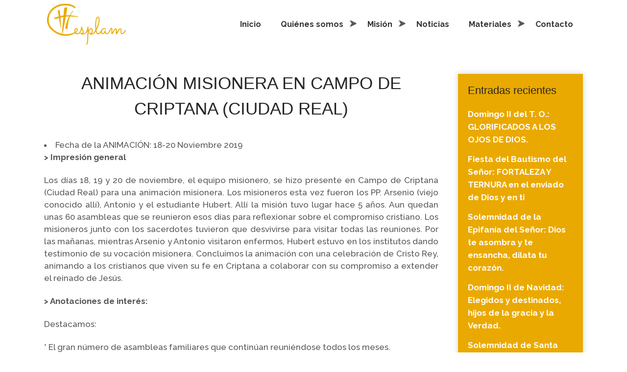

--- FILE ---
content_type: text/html; charset=UTF-8
request_url: https://cesplam.org/animacion-misionera-en-campo-de-criptana-ciudad-real/
body_size: 15422
content:
<!DOCTYPE html>
<html lang="es">
<head>
	<meta charset="UTF-8" />
	
				<meta name="viewport" content="width=device-width,initial-scale=1,user-scalable=no">
		
	<link rel="profile" href="http://gmpg.org/xfn/11" />
	<link rel="pingback" href="https://cesplam.org/xmlrpc.php" />

	<meta name='robots' content='index, follow, max-image-preview:large, max-snippet:-1, max-video-preview:-1' />

	<!-- This site is optimized with the Yoast SEO plugin v26.7 - https://yoast.com/wordpress/plugins/seo/ -->
	<title>ANIMACIÓN MISIONERA EN CAMPO DE CRIPTANA (Ciudad Real) - CESPLAM</title>
	<link rel="canonical" href="https://cesplam.org/animacion-misionera-en-campo-de-criptana-ciudad-real/" />
	<meta property="og:locale" content="es_ES" />
	<meta property="og:type" content="article" />
	<meta property="og:title" content="ANIMACIÓN MISIONERA EN CAMPO DE CRIPTANA (Ciudad Real) - CESPLAM" />
	<meta property="og:description" content="Fecha de la ANIMACIÓN: 18-20 Noviembre 2019 &gt; Impresión general Los días 18, 19 y 20 de noviembre, el equipo misionero, se hizo presente en Campo de Criptana (Ciudad Real) para una animación misionera. Los misioneros esta vez fueron los PP. Arsenio (viejo conocido allí),..." />
	<meta property="og:url" content="https://cesplam.org/animacion-misionera-en-campo-de-criptana-ciudad-real/" />
	<meta property="og:site_name" content="CESPLAM" />
	<meta property="article:published_time" content="2019-12-17T15:18:34+00:00" />
	<meta property="article:modified_time" content="2020-02-28T12:00:03+00:00" />
	<meta property="og:image" content="https://cesplam.org/wp-content/uploads/2019/12/ciudadreal.jpg" />
	<meta property="og:image:width" content="932" />
	<meta property="og:image:height" content="559" />
	<meta property="og:image:type" content="image/jpeg" />
	<meta name="author" content="bea" />
	<meta name="twitter:card" content="summary_large_image" />
	<meta name="twitter:label1" content="Escrito por" />
	<meta name="twitter:data1" content="bea" />
	<meta name="twitter:label2" content="Tiempo de lectura" />
	<meta name="twitter:data2" content="1 minuto" />
	<script type="application/ld+json" class="yoast-schema-graph">{"@context":"https://schema.org","@graph":[{"@type":"Article","@id":"https://cesplam.org/animacion-misionera-en-campo-de-criptana-ciudad-real/#article","isPartOf":{"@id":"https://cesplam.org/animacion-misionera-en-campo-de-criptana-ciudad-real/"},"author":{"name":"bea","@id":"https://cesplam.org/#/schema/person/cf10f968397be3f5e4c72fac9ba56803"},"headline":"ANIMACIÓN MISIONERA EN CAMPO DE CRIPTANA (Ciudad Real)","datePublished":"2019-12-17T15:18:34+00:00","dateModified":"2020-02-28T12:00:03+00:00","mainEntityOfPage":{"@id":"https://cesplam.org/animacion-misionera-en-campo-de-criptana-ciudad-real/"},"wordCount":237,"commentCount":0,"image":{"@id":"https://cesplam.org/animacion-misionera-en-campo-de-criptana-ciudad-real/#primaryimage"},"thumbnailUrl":"https://cesplam.org/wp-content/uploads/2019/12/ciudadreal.jpg","articleSection":["Noticias"],"inLanguage":"es","potentialAction":[{"@type":"CommentAction","name":"Comment","target":["https://cesplam.org/animacion-misionera-en-campo-de-criptana-ciudad-real/#respond"]}]},{"@type":"WebPage","@id":"https://cesplam.org/animacion-misionera-en-campo-de-criptana-ciudad-real/","url":"https://cesplam.org/animacion-misionera-en-campo-de-criptana-ciudad-real/","name":"ANIMACIÓN MISIONERA EN CAMPO DE CRIPTANA (Ciudad Real) - CESPLAM","isPartOf":{"@id":"https://cesplam.org/#website"},"primaryImageOfPage":{"@id":"https://cesplam.org/animacion-misionera-en-campo-de-criptana-ciudad-real/#primaryimage"},"image":{"@id":"https://cesplam.org/animacion-misionera-en-campo-de-criptana-ciudad-real/#primaryimage"},"thumbnailUrl":"https://cesplam.org/wp-content/uploads/2019/12/ciudadreal.jpg","datePublished":"2019-12-17T15:18:34+00:00","dateModified":"2020-02-28T12:00:03+00:00","author":{"@id":"https://cesplam.org/#/schema/person/cf10f968397be3f5e4c72fac9ba56803"},"breadcrumb":{"@id":"https://cesplam.org/animacion-misionera-en-campo-de-criptana-ciudad-real/#breadcrumb"},"inLanguage":"es","potentialAction":[{"@type":"ReadAction","target":["https://cesplam.org/animacion-misionera-en-campo-de-criptana-ciudad-real/"]}]},{"@type":"ImageObject","inLanguage":"es","@id":"https://cesplam.org/animacion-misionera-en-campo-de-criptana-ciudad-real/#primaryimage","url":"https://cesplam.org/wp-content/uploads/2019/12/ciudadreal.jpg","contentUrl":"https://cesplam.org/wp-content/uploads/2019/12/ciudadreal.jpg","width":932,"height":559},{"@type":"BreadcrumbList","@id":"https://cesplam.org/animacion-misionera-en-campo-de-criptana-ciudad-real/#breadcrumb","itemListElement":[{"@type":"ListItem","position":1,"name":"Portada","item":"https://cesplam.org/"},{"@type":"ListItem","position":2,"name":"ANIMACIÓN MISIONERA EN CAMPO DE CRIPTANA (Ciudad Real)"}]},{"@type":"WebSite","@id":"https://cesplam.org/#website","url":"https://cesplam.org/","name":"CESPLAM","description":"Centro de Estudios y Planificación Misionera","potentialAction":[{"@type":"SearchAction","target":{"@type":"EntryPoint","urlTemplate":"https://cesplam.org/?s={search_term_string}"},"query-input":{"@type":"PropertyValueSpecification","valueRequired":true,"valueName":"search_term_string"}}],"inLanguage":"es"},{"@type":"Person","@id":"https://cesplam.org/#/schema/person/cf10f968397be3f5e4c72fac9ba56803","name":"bea","url":"https://cesplam.org/author/bea2/"}]}</script>
	<!-- / Yoast SEO plugin. -->


<link rel='dns-prefetch' href='//fonts.googleapis.com' />
<link rel="alternate" type="application/rss+xml" title="CESPLAM &raquo; Feed" href="https://cesplam.org/feed/" />
<link rel="alternate" type="application/rss+xml" title="CESPLAM &raquo; Feed de los comentarios" href="https://cesplam.org/comments/feed/" />
<link rel="alternate" type="application/rss+xml" title="CESPLAM &raquo; Comentario ANIMACIÓN MISIONERA EN CAMPO DE CRIPTANA (Ciudad Real) del feed" href="https://cesplam.org/animacion-misionera-en-campo-de-criptana-ciudad-real/feed/" />
<link rel="alternate" title="oEmbed (JSON)" type="application/json+oembed" href="https://cesplam.org/wp-json/oembed/1.0/embed?url=https%3A%2F%2Fcesplam.org%2Fanimacion-misionera-en-campo-de-criptana-ciudad-real%2F" />
<link rel="alternate" title="oEmbed (XML)" type="text/xml+oembed" href="https://cesplam.org/wp-json/oembed/1.0/embed?url=https%3A%2F%2Fcesplam.org%2Fanimacion-misionera-en-campo-de-criptana-ciudad-real%2F&#038;format=xml" />
<style id='wp-img-auto-sizes-contain-inline-css' type='text/css'>
img:is([sizes=auto i],[sizes^="auto," i]){contain-intrinsic-size:3000px 1500px}
/*# sourceURL=wp-img-auto-sizes-contain-inline-css */
</style>
<style id='wp-emoji-styles-inline-css' type='text/css'>

	img.wp-smiley, img.emoji {
		display: inline !important;
		border: none !important;
		box-shadow: none !important;
		height: 1em !important;
		width: 1em !important;
		margin: 0 0.07em !important;
		vertical-align: -0.1em !important;
		background: none !important;
		padding: 0 !important;
	}
/*# sourceURL=wp-emoji-styles-inline-css */
</style>
<link rel='stylesheet' id='wp-block-library-css' href='https://cesplam.org/wp-includes/css/dist/block-library/style.min.css?ver=ec22b777c3629145a745da204c9544ff' type='text/css' media='all' />
<style id='global-styles-inline-css' type='text/css'>
:root{--wp--preset--aspect-ratio--square: 1;--wp--preset--aspect-ratio--4-3: 4/3;--wp--preset--aspect-ratio--3-4: 3/4;--wp--preset--aspect-ratio--3-2: 3/2;--wp--preset--aspect-ratio--2-3: 2/3;--wp--preset--aspect-ratio--16-9: 16/9;--wp--preset--aspect-ratio--9-16: 9/16;--wp--preset--color--black: #000000;--wp--preset--color--cyan-bluish-gray: #abb8c3;--wp--preset--color--white: #ffffff;--wp--preset--color--pale-pink: #f78da7;--wp--preset--color--vivid-red: #cf2e2e;--wp--preset--color--luminous-vivid-orange: #ff6900;--wp--preset--color--luminous-vivid-amber: #fcb900;--wp--preset--color--light-green-cyan: #7bdcb5;--wp--preset--color--vivid-green-cyan: #00d084;--wp--preset--color--pale-cyan-blue: #8ed1fc;--wp--preset--color--vivid-cyan-blue: #0693e3;--wp--preset--color--vivid-purple: #9b51e0;--wp--preset--gradient--vivid-cyan-blue-to-vivid-purple: linear-gradient(135deg,rgb(6,147,227) 0%,rgb(155,81,224) 100%);--wp--preset--gradient--light-green-cyan-to-vivid-green-cyan: linear-gradient(135deg,rgb(122,220,180) 0%,rgb(0,208,130) 100%);--wp--preset--gradient--luminous-vivid-amber-to-luminous-vivid-orange: linear-gradient(135deg,rgb(252,185,0) 0%,rgb(255,105,0) 100%);--wp--preset--gradient--luminous-vivid-orange-to-vivid-red: linear-gradient(135deg,rgb(255,105,0) 0%,rgb(207,46,46) 100%);--wp--preset--gradient--very-light-gray-to-cyan-bluish-gray: linear-gradient(135deg,rgb(238,238,238) 0%,rgb(169,184,195) 100%);--wp--preset--gradient--cool-to-warm-spectrum: linear-gradient(135deg,rgb(74,234,220) 0%,rgb(151,120,209) 20%,rgb(207,42,186) 40%,rgb(238,44,130) 60%,rgb(251,105,98) 80%,rgb(254,248,76) 100%);--wp--preset--gradient--blush-light-purple: linear-gradient(135deg,rgb(255,206,236) 0%,rgb(152,150,240) 100%);--wp--preset--gradient--blush-bordeaux: linear-gradient(135deg,rgb(254,205,165) 0%,rgb(254,45,45) 50%,rgb(107,0,62) 100%);--wp--preset--gradient--luminous-dusk: linear-gradient(135deg,rgb(255,203,112) 0%,rgb(199,81,192) 50%,rgb(65,88,208) 100%);--wp--preset--gradient--pale-ocean: linear-gradient(135deg,rgb(255,245,203) 0%,rgb(182,227,212) 50%,rgb(51,167,181) 100%);--wp--preset--gradient--electric-grass: linear-gradient(135deg,rgb(202,248,128) 0%,rgb(113,206,126) 100%);--wp--preset--gradient--midnight: linear-gradient(135deg,rgb(2,3,129) 0%,rgb(40,116,252) 100%);--wp--preset--font-size--small: 13px;--wp--preset--font-size--medium: 20px;--wp--preset--font-size--large: 36px;--wp--preset--font-size--x-large: 42px;--wp--preset--spacing--20: 0.44rem;--wp--preset--spacing--30: 0.67rem;--wp--preset--spacing--40: 1rem;--wp--preset--spacing--50: 1.5rem;--wp--preset--spacing--60: 2.25rem;--wp--preset--spacing--70: 3.38rem;--wp--preset--spacing--80: 5.06rem;--wp--preset--shadow--natural: 6px 6px 9px rgba(0, 0, 0, 0.2);--wp--preset--shadow--deep: 12px 12px 50px rgba(0, 0, 0, 0.4);--wp--preset--shadow--sharp: 6px 6px 0px rgba(0, 0, 0, 0.2);--wp--preset--shadow--outlined: 6px 6px 0px -3px rgb(255, 255, 255), 6px 6px rgb(0, 0, 0);--wp--preset--shadow--crisp: 6px 6px 0px rgb(0, 0, 0);}:where(.is-layout-flex){gap: 0.5em;}:where(.is-layout-grid){gap: 0.5em;}body .is-layout-flex{display: flex;}.is-layout-flex{flex-wrap: wrap;align-items: center;}.is-layout-flex > :is(*, div){margin: 0;}body .is-layout-grid{display: grid;}.is-layout-grid > :is(*, div){margin: 0;}:where(.wp-block-columns.is-layout-flex){gap: 2em;}:where(.wp-block-columns.is-layout-grid){gap: 2em;}:where(.wp-block-post-template.is-layout-flex){gap: 1.25em;}:where(.wp-block-post-template.is-layout-grid){gap: 1.25em;}.has-black-color{color: var(--wp--preset--color--black) !important;}.has-cyan-bluish-gray-color{color: var(--wp--preset--color--cyan-bluish-gray) !important;}.has-white-color{color: var(--wp--preset--color--white) !important;}.has-pale-pink-color{color: var(--wp--preset--color--pale-pink) !important;}.has-vivid-red-color{color: var(--wp--preset--color--vivid-red) !important;}.has-luminous-vivid-orange-color{color: var(--wp--preset--color--luminous-vivid-orange) !important;}.has-luminous-vivid-amber-color{color: var(--wp--preset--color--luminous-vivid-amber) !important;}.has-light-green-cyan-color{color: var(--wp--preset--color--light-green-cyan) !important;}.has-vivid-green-cyan-color{color: var(--wp--preset--color--vivid-green-cyan) !important;}.has-pale-cyan-blue-color{color: var(--wp--preset--color--pale-cyan-blue) !important;}.has-vivid-cyan-blue-color{color: var(--wp--preset--color--vivid-cyan-blue) !important;}.has-vivid-purple-color{color: var(--wp--preset--color--vivid-purple) !important;}.has-black-background-color{background-color: var(--wp--preset--color--black) !important;}.has-cyan-bluish-gray-background-color{background-color: var(--wp--preset--color--cyan-bluish-gray) !important;}.has-white-background-color{background-color: var(--wp--preset--color--white) !important;}.has-pale-pink-background-color{background-color: var(--wp--preset--color--pale-pink) !important;}.has-vivid-red-background-color{background-color: var(--wp--preset--color--vivid-red) !important;}.has-luminous-vivid-orange-background-color{background-color: var(--wp--preset--color--luminous-vivid-orange) !important;}.has-luminous-vivid-amber-background-color{background-color: var(--wp--preset--color--luminous-vivid-amber) !important;}.has-light-green-cyan-background-color{background-color: var(--wp--preset--color--light-green-cyan) !important;}.has-vivid-green-cyan-background-color{background-color: var(--wp--preset--color--vivid-green-cyan) !important;}.has-pale-cyan-blue-background-color{background-color: var(--wp--preset--color--pale-cyan-blue) !important;}.has-vivid-cyan-blue-background-color{background-color: var(--wp--preset--color--vivid-cyan-blue) !important;}.has-vivid-purple-background-color{background-color: var(--wp--preset--color--vivid-purple) !important;}.has-black-border-color{border-color: var(--wp--preset--color--black) !important;}.has-cyan-bluish-gray-border-color{border-color: var(--wp--preset--color--cyan-bluish-gray) !important;}.has-white-border-color{border-color: var(--wp--preset--color--white) !important;}.has-pale-pink-border-color{border-color: var(--wp--preset--color--pale-pink) !important;}.has-vivid-red-border-color{border-color: var(--wp--preset--color--vivid-red) !important;}.has-luminous-vivid-orange-border-color{border-color: var(--wp--preset--color--luminous-vivid-orange) !important;}.has-luminous-vivid-amber-border-color{border-color: var(--wp--preset--color--luminous-vivid-amber) !important;}.has-light-green-cyan-border-color{border-color: var(--wp--preset--color--light-green-cyan) !important;}.has-vivid-green-cyan-border-color{border-color: var(--wp--preset--color--vivid-green-cyan) !important;}.has-pale-cyan-blue-border-color{border-color: var(--wp--preset--color--pale-cyan-blue) !important;}.has-vivid-cyan-blue-border-color{border-color: var(--wp--preset--color--vivid-cyan-blue) !important;}.has-vivid-purple-border-color{border-color: var(--wp--preset--color--vivid-purple) !important;}.has-vivid-cyan-blue-to-vivid-purple-gradient-background{background: var(--wp--preset--gradient--vivid-cyan-blue-to-vivid-purple) !important;}.has-light-green-cyan-to-vivid-green-cyan-gradient-background{background: var(--wp--preset--gradient--light-green-cyan-to-vivid-green-cyan) !important;}.has-luminous-vivid-amber-to-luminous-vivid-orange-gradient-background{background: var(--wp--preset--gradient--luminous-vivid-amber-to-luminous-vivid-orange) !important;}.has-luminous-vivid-orange-to-vivid-red-gradient-background{background: var(--wp--preset--gradient--luminous-vivid-orange-to-vivid-red) !important;}.has-very-light-gray-to-cyan-bluish-gray-gradient-background{background: var(--wp--preset--gradient--very-light-gray-to-cyan-bluish-gray) !important;}.has-cool-to-warm-spectrum-gradient-background{background: var(--wp--preset--gradient--cool-to-warm-spectrum) !important;}.has-blush-light-purple-gradient-background{background: var(--wp--preset--gradient--blush-light-purple) !important;}.has-blush-bordeaux-gradient-background{background: var(--wp--preset--gradient--blush-bordeaux) !important;}.has-luminous-dusk-gradient-background{background: var(--wp--preset--gradient--luminous-dusk) !important;}.has-pale-ocean-gradient-background{background: var(--wp--preset--gradient--pale-ocean) !important;}.has-electric-grass-gradient-background{background: var(--wp--preset--gradient--electric-grass) !important;}.has-midnight-gradient-background{background: var(--wp--preset--gradient--midnight) !important;}.has-small-font-size{font-size: var(--wp--preset--font-size--small) !important;}.has-medium-font-size{font-size: var(--wp--preset--font-size--medium) !important;}.has-large-font-size{font-size: var(--wp--preset--font-size--large) !important;}.has-x-large-font-size{font-size: var(--wp--preset--font-size--x-large) !important;}
/*# sourceURL=global-styles-inline-css */
</style>

<style id='classic-theme-styles-inline-css' type='text/css'>
/*! This file is auto-generated */
.wp-block-button__link{color:#fff;background-color:#32373c;border-radius:9999px;box-shadow:none;text-decoration:none;padding:calc(.667em + 2px) calc(1.333em + 2px);font-size:1.125em}.wp-block-file__button{background:#32373c;color:#fff;text-decoration:none}
/*# sourceURL=/wp-includes/css/classic-themes.min.css */
</style>
<link rel='stylesheet' id='contact-form-7-css' href='https://cesplam.org/wp-content/plugins/contact-form-7/includes/css/styles.css?ver=6.1.4' type='text/css' media='all' />
<link rel='stylesheet' id='mediaelement-css' href='https://cesplam.org/wp-includes/js/mediaelement/mediaelementplayer-legacy.min.css?ver=4.2.17' type='text/css' media='all' />
<link rel='stylesheet' id='wp-mediaelement-css' href='https://cesplam.org/wp-includes/js/mediaelement/wp-mediaelement.min.css?ver=ec22b777c3629145a745da204c9544ff' type='text/css' media='all' />
<link rel='stylesheet' id='bridge-default-style-css' href='https://cesplam.org/wp-content/themes/bridge/style.css?ver=ec22b777c3629145a745da204c9544ff' type='text/css' media='all' />
<link rel='stylesheet' id='bridge-qode-font_awesome-css' href='https://cesplam.org/wp-content/themes/bridge/css/font-awesome/css/font-awesome.min.css?ver=ec22b777c3629145a745da204c9544ff' type='text/css' media='all' />
<link rel='stylesheet' id='bridge-qode-font_elegant-css' href='https://cesplam.org/wp-content/themes/bridge/css/elegant-icons/style.min.css?ver=ec22b777c3629145a745da204c9544ff' type='text/css' media='all' />
<link rel='stylesheet' id='bridge-qode-linea_icons-css' href='https://cesplam.org/wp-content/themes/bridge/css/linea-icons/style.css?ver=ec22b777c3629145a745da204c9544ff' type='text/css' media='all' />
<link rel='stylesheet' id='bridge-qode-dripicons-css' href='https://cesplam.org/wp-content/themes/bridge/css/dripicons/dripicons.css?ver=ec22b777c3629145a745da204c9544ff' type='text/css' media='all' />
<link rel='stylesheet' id='bridge-qode-kiko-css' href='https://cesplam.org/wp-content/themes/bridge/css/kiko/kiko-all.css?ver=ec22b777c3629145a745da204c9544ff' type='text/css' media='all' />
<link rel='stylesheet' id='bridge-qode-font_awesome_5-css' href='https://cesplam.org/wp-content/themes/bridge/css/font-awesome-5/css/font-awesome-5.min.css?ver=ec22b777c3629145a745da204c9544ff' type='text/css' media='all' />
<link rel='stylesheet' id='bridge-stylesheet-css' href='https://cesplam.org/wp-content/themes/bridge/css/stylesheet.min.css?ver=ec22b777c3629145a745da204c9544ff' type='text/css' media='all' />
<style id='bridge-stylesheet-inline-css' type='text/css'>
   .postid-1960.disabled_footer_top .footer_top_holder, .postid-1960.disabled_footer_bottom .footer_bottom_holder { display: none;}


/*# sourceURL=bridge-stylesheet-inline-css */
</style>
<link rel='stylesheet' id='bridge-print-css' href='https://cesplam.org/wp-content/themes/bridge/css/print.css?ver=ec22b777c3629145a745da204c9544ff' type='text/css' media='all' />
<link rel='stylesheet' id='bridge-style-dynamic-css' href='https://cesplam.org/wp-content/themes/bridge/css/style_dynamic_callback.php?ver=ec22b777c3629145a745da204c9544ff' type='text/css' media='all' />
<link rel='stylesheet' id='bridge-responsive-css' href='https://cesplam.org/wp-content/themes/bridge/css/responsive.min.css?ver=ec22b777c3629145a745da204c9544ff' type='text/css' media='all' />
<link rel='stylesheet' id='bridge-style-dynamic-responsive-css' href='https://cesplam.org/wp-content/themes/bridge/css/style_dynamic_responsive_callback.php?ver=ec22b777c3629145a745da204c9544ff' type='text/css' media='all' />
<style id='bridge-style-dynamic-responsive-inline-css' type='text/css'>
.footer_top .widget_nav_menu ul li {
    padding: 0;
}

.qode-instagram-feed li {
    padding: 0 2px!important;
    margin: 0 0 4px!important;
}

.qode-instagram-feed {
    margin-left: 0;
    margin-top: 24px;
}

.footer_top h5 {
    margin: 0 0 12px;
}

.footer_top .widget_nav_menu li.menu-item a:hover {
    text-decoration: underline;
}

.q_counter_holder.center {
    padding-bottom: 14px;
}

.testimonial_title_holder h5, h5.qode-tfs-author-name {
    font-family: 'Droid Serif', serif;
    font-size: 22px;
    font-style: normal;
}

    .testimonials_c_holder .testimonial_content_inner {
    padding: 53px 45px 48px;
}

.testimonials_c_holder .testimonial_content_inner .testimonial_image_holder {
    margin-bottom: 28px;
}

.testimonials_c_holder .testimonial_content_inner .testimonial_rating_holder {
    margin: 17px 0 19px;
}

.testimonials_c_holder .testimonial_content_inner .testimonial_author {
    margin-top: 33px;
}

.qode-twitter-feed-shortcode .qode-tfs-inner .qode-tfs-info {
    line-height: 19px;
}

.qode-twitter-feed-shortcode .qode-tfs-inner .qode-tfs-info-holder {
    font-size: 15px;
}

.testimonials_c_holder.light .flex-control-nav li a {
    background-color: #f6f6f6;
}

 nav.main_menu>ul>li.active>a>span:not(.plus) {
position: relative;
display: inline-block;
vertical-align: middle;
padding: 12px 20px 13px;
border-radius: 3px;
background-color: rgba(255,255,255,0.3);
}

.header_bottom_right_widget_holder {
    padding: 0 0 0 25px;
}

.q_icon_list {
    margin-bottom: 15px;
}

.widget #searchform {
    background-color: #fafafa;
    border: 1px solid #e5e5e5;
}

.widget.widget_search form input[type=text] {
    font-size: 19px;
    font-style: italic;
    padding: 16px 0 16px 9%;
    width: 68%;
}

.widget.widget_search form input[type=submit] {
    height: 62px;
    line-height: 62px;
    font-size: 20px;
    padding: 0 14% 0 0;
}

aside .qode-instagram-feed {
    margin-top: -15px;
}

aside .widget.widget_search {
    margin-top: -16px;
}

.footer_top .footer_col3 .qbutton {
    line-height: 44px;
}

.footer_top .footer_col3 .qbutton:hover {
    color: #fff !important;
}

@media only screen and (max-width: 1060px) {
.header_bottom_right_widget_holder {
    display: none;
}
}

@media only screen and (max-width: 600px) {
.title.title_size_small h1 {
    font-size: 26px;
    line-height: 36px;
}
}
/*# sourceURL=bridge-style-dynamic-responsive-inline-css */
</style>
<link rel='stylesheet' id='js_composer_front-css' href='https://cesplam.org/wp-content/plugins/js_composer/assets/css/js_composer.min.css?ver=8.6.1' type='text/css' media='all' />
<link rel='stylesheet' id='bridge-style-handle-google-fonts-css' href='https://fonts.googleapis.com/css?family=Raleway%3A100%2C200%2C300%2C400%2C500%2C600%2C700%2C800%2C900%2C100italic%2C300italic%2C400italic%2C700italic%7CDroid+Serif%3A100%2C200%2C300%2C400%2C500%2C600%2C700%2C800%2C900%2C100italic%2C300italic%2C400italic%2C700italic&#038;subset=latin%2Clatin-ext&#038;ver=1.0.0' type='text/css' media='all' />
<link rel='stylesheet' id='bridge-core-dashboard-style-css' href='https://cesplam.org/wp-content/plugins/bridge-core/modules/core-dashboard/assets/css/core-dashboard.min.css?ver=ec22b777c3629145a745da204c9544ff' type='text/css' media='all' />
<script type="text/javascript" src="https://cesplam.org/wp-includes/js/jquery/jquery.min.js?ver=3.7.1" id="jquery-core-js"></script>
<script type="text/javascript" src="https://cesplam.org/wp-includes/js/jquery/jquery-migrate.min.js?ver=3.4.1" id="jquery-migrate-js"></script>
<script></script><link rel="https://api.w.org/" href="https://cesplam.org/wp-json/" /><link rel="alternate" title="JSON" type="application/json" href="https://cesplam.org/wp-json/wp/v2/posts/1960" /><link rel="EditURI" type="application/rsd+xml" title="RSD" href="https://cesplam.org/xmlrpc.php?rsd" />

<link rel='shortlink' href='https://cesplam.org/?p=1960' />
<!-- Analytics by WP Statistics - https://wp-statistics.com -->
<meta name="generator" content="Powered by WPBakery Page Builder - drag and drop page builder for WordPress."/>
<link rel="icon" href="https://cesplam.org/wp-content/uploads/2019/11/cropped-Logo-Cesplam-200px-32x32.png" sizes="32x32" />
<link rel="icon" href="https://cesplam.org/wp-content/uploads/2019/11/cropped-Logo-Cesplam-200px-192x192.png" sizes="192x192" />
<link rel="apple-touch-icon" href="https://cesplam.org/wp-content/uploads/2019/11/cropped-Logo-Cesplam-200px-180x180.png" />
<meta name="msapplication-TileImage" content="https://cesplam.org/wp-content/uploads/2019/11/cropped-Logo-Cesplam-200px-270x270.png" />
		<style type="text/css" id="wp-custom-css">
			.post {
	text-align: justify;
}

nav.main_menu>ul>li>a {
	max-height: 100px !important;
}

/*
#menu-main-menu, .nav.main_menu.right {
		height: 100px !important;
	max-height: 100px !important;
}
*/

.scroll_header_top_area .stick .scrolled_not_transparent .with_border .page_header {
	height: 100px !important;
	max-height: 100px !important;
}

.nav.main_menu ul li {
	max-height: 30px !important;
}

#cinco-bloques {
	text-align: center !important;
}

.latest_post_title a {
	text-transform: uppercase;
}

.post-template-default aside .cat-item.cat-item-1 {
	display: none;
}

#cookie-notice .cn-button {
	background: #eaa900;
}

.footer_bottom_holder {
	padding-bottom: 0px !important;
}
.footer_bottom {
	padding-top: 15px;
}

.post-template-default aside {
	padding: 20px;
	background: #eaa900 !important;
	margin-top: 50px;
	-webkit-box-shadow: 0 0 3px 3px #dedede;
box-shadow: 0 0 10px 2px #dedede;
}

.page-id-1204 img {
	max-width: 200px;
	max-height: 300px;
}

.dos img {
	display: inline !important;
	margin-bottom: 0;
}

.page-id-1833 .q_accordion_holder {
	margin-top: 20px;
}

.page-id-122 input, .page-id-122 textarea {
	border: 1px solid !important;	
}

input.wpcf7-form-control.wpcf7-submit, input.wpcf7-form-control.wpcf7-submit:not([disabled]) {
	background: #eaa900; 
}

.post_image {
	display: none !important;
}


.page-id-1594 .separator {
display: none;
}

.page-id-1594 .latest_post_two_text h5 {
	text-decoration: underline;
}

#nav-menu-item-1541:after, #nav-menu-item-1835:after, #nav-menu-item-2031:after {
	content: '⮞';
	margin-left: -12px;
}

.page-id-1532 .separator {
display: none;
}

.page-id-1532 .latest_post_two_text h5 {
	text-decoration: underline;
}

.latest_post_two_image img {
	display: inline !important;
}

.page-id-1532 .latest_post_two_image {
	height: 200px !important;
}

.page-id-1327 h3 {
	margin-bottom: 20px;
}

.latest_post_two_holder .latest_post_two_text {
	padding: 20px;
}

.post-template-default h2 {
	margin-top: 20px;
	font-size: 28px;
}

.post-template-default .entry_title {
	font-size: 35px;
	margin-bottom: 35px;
	text-align: center;
}

.post-template-default .date, .post-template-default .post_info {
	display: none !important;
}

.page-id-1213 .tabs-nav li a {
	border: 2px solid;
	padding: 5px;
}

.q_tabs.horizontal .tabs-nav li:first-child a {
	padding-left: 5px;
}

.latest_post_two_holder.three_columns li {
	margin: 0;
}

.page-id-1213 .latest_post_two_holder .latest_post_two_text {
padding: 20px;
}

.latest_post_two_text {
	padding-left: 0px !important;
}

.latest_post_two_info {
	display: none !important;
}

.latest_post_two_excerpt {
	display: none !important;
}

body {
	color: #555;
}

h3, h1, h2 {
		line-height: 1.5;
	    font-family: 'Georgia', sans-serif;
}

h3  {
	font-style: normal !important;
}

.page-id-235 strong {
	font-size: 20px;
	line-height: 2.2;
}

#slide h1 {
	color: white !important;
	font-size: 40px;
	text-shadow: 0 0 5px #000;
}
		</style>
		<noscript><style> .wpb_animate_when_almost_visible { opacity: 1; }</style></noscript></head>

<body class="wp-singular post-template-default single single-post postid-1960 single-format-standard wp-theme-bridge wp-child-theme-bridge-child bridge-core-3.3.3  qode-title-hidden qode_grid_1300 footer_responsive_adv qode-content-sidebar-responsive qode-child-theme-ver-1.0.0 qode-theme-ver-30.8.7.1 qode-theme-bridge disabled_footer_bottom qode_header_in_grid wpb-js-composer js-comp-ver-8.6.1 vc_responsive" itemscope itemtype="http://schema.org/WebPage">




<div class="wrapper">
	<div class="wrapper_inner">

    
		<!-- Google Analytics start -->
				<!-- Google Analytics end -->

		
	<header class=" scroll_header_top_area  stick scrolled_not_transparent with_border page_header">
	<div class="header_inner clearfix">
				<div class="header_top_bottom_holder">
			
			<div class="header_bottom clearfix" style='' >
								<div class="container">
					<div class="container_inner clearfix">
																				<div class="header_inner_left">
																	<div class="mobile_menu_button">
		<span>
			<span aria-hidden="true" class="qode_icon_font_elegant icon_menu " ></span>		</span>
	</div>
								<div class="logo_wrapper" >
	<div class="q_logo">
		<a itemprop="url" href="https://cesplam.org/" >
             <img itemprop="image" class="normal" src="https://cesplam.org/wp-content/uploads/2019/11/Logo-Cesplam-200px.png" alt="Logo"> 			 <img itemprop="image" class="light" src="https://cesplam.org/wp-content/uploads/2019/11/Logo-Cesplam-200px.png" alt="Logo"/> 			 <img itemprop="image" class="dark" src="https://cesplam.org/wp-content/uploads/2019/11/Logo-Cesplam-200px.png" alt="Logo"/> 			 <img itemprop="image" class="sticky" src="https://cesplam.org/wp-content/uploads/2019/11/Logo-Cesplam-200px.png" alt="Logo"/> 			 <img itemprop="image" class="mobile" src="https://cesplam.org/wp-content/uploads/2019/11/Logo-Cesplam-200px.png" alt="Logo"/> 					</a>
	</div>
	</div>															</div>
															<div class="header_inner_right">
									<div class="side_menu_button_wrapper right">
																														<div class="side_menu_button">
																																	
										</div>
									</div>
								</div>
							
							
							<nav class="main_menu drop_down right">
								<ul id="menu-main-menu" class=""><li id="nav-menu-item-188" class="menu-item menu-item-type-post_type menu-item-object-page menu-item-home  narrow"><a href="https://cesplam.org/" class=""><i class="menu_icon blank fa"></i><span>Inicio</span><span class="plus"></span></a></li>
<li id="nav-menu-item-1541" class="menu-item menu-item-type-custom menu-item-object-custom menu-item-has-children  has_sub narrow"><a href="#" class=""><i class="menu_icon blank fa"></i><span>Quiénes somos</span><span class="plus"></span></a>
<div class="second"><div class="inner"><ul>
	<li id="nav-menu-item-1200" class="menu-item menu-item-type-post_type menu-item-object-page "><a href="https://cesplam.org/equipo-misionero/" class=""><i class="menu_icon blank fa"></i><span>Equipo Misionero</span><span class="plus"></span></a></li>
	<li id="nav-menu-item-1648" class="menu-item menu-item-type-post_type menu-item-object-page "><a href="https://cesplam.org/misioneros-redentoristas/" class=""><i class="menu_icon blank fa"></i><span>Misioneros Redentoristas</span><span class="plus"></span></a></li>
	<li id="nav-menu-item-1644" class="menu-item menu-item-type-post_type menu-item-object-page "><a href="https://cesplam.org/enlaces/" class=""><i class="menu_icon blank fa"></i><span>Enlaces</span><span class="plus"></span></a></li>
</ul></div></div>
</li>
<li id="nav-menu-item-2031" class="menu-item menu-item-type-post_type menu-item-object-page menu-item-has-children  has_sub narrow"><a href="https://cesplam.org/misiones-cesplam/" class=""><i class="menu_icon blank fa"></i><span>Misión</span><span class="plus"></span></a>
<div class="second"><div class="inner"><ul>
	<li id="nav-menu-item-1198" class="menu-item menu-item-type-post_type menu-item-object-page menu-item-has-children sub"><a href="https://cesplam.org/mision-parroquial/" class=""><i class="menu_icon blank fa"></i><span>Misión parroquial</span><span class="plus"></span><i class="q_menu_arrow fa fa-angle-right"></i></a>
	<ul>
		<li id="nav-menu-item-2781" class="menu-item menu-item-type-post_type menu-item-object-page "><a href="https://cesplam.org/nuevas-propuestas/" class=""><i class="menu_icon blank fa"></i><span>Nuevas Propuestas</span><span class="plus"></span></a></li>
	</ul>
</li>
	<li id="nav-menu-item-2030" class="menu-item menu-item-type-post_type menu-item-object-page "><a href="https://cesplam.org/testimonios-cesplam/" class=""><i class="menu_icon blank fa"></i><span>Testimonios</span><span class="plus"></span></a></li>
	<li id="nav-menu-item-1538" class="menu-item menu-item-type-post_type menu-item-object-page "><a href="https://cesplam.org/calle-mision/" class=""><i class="menu_icon blank fa"></i><span>Calle Misión</span><span class="plus"></span></a></li>
	<li id="nav-menu-item-1539" class="menu-item menu-item-type-post_type menu-item-object-page "><a href="https://cesplam.org/gente-solidaria/" class=""><i class="menu_icon blank fa"></i><span>Gente Solidaria</span><span class="plus"></span></a></li>
</ul></div></div>
</li>
<li id="nav-menu-item-2019" class="menu-item menu-item-type-post_type menu-item-object-page  narrow"><a href="https://cesplam.org/cesplam-noticias/" class=""><i class="menu_icon blank fa"></i><span>Noticias</span><span class="plus"></span></a></li>
<li id="nav-menu-item-1835" class="menu-item menu-item-type-custom menu-item-object-custom menu-item-has-children  has_sub narrow"><a href="#" class=""><i class="menu_icon blank fa"></i><span>Materiales</span><span class="plus"></span></a>
<div class="second"><div class="inner"><ul>
	<li id="nav-menu-item-2025" class="menu-item menu-item-type-post_type menu-item-object-page "><a href="https://cesplam.org/publicaciones/" class=""><i class="menu_icon blank fa"></i><span>Publicaciones</span><span class="plus"></span></a></li>
	<li id="nav-menu-item-1836" class="menu-item menu-item-type-post_type menu-item-object-page "><a href="https://cesplam.org/asambleas/" class=""><i class="menu_icon blank fa"></i><span>Asambleas</span><span class="plus"></span></a></li>
</ul></div></div>
</li>
<li id="nav-menu-item-190" class="menu-item menu-item-type-post_type menu-item-object-page  narrow"><a href="https://cesplam.org/contacto/" class=""><i class="menu_icon blank fa"></i><span>Contacto</span><span class="plus"></span></a></li>
</ul>							</nav>
														<nav class="mobile_menu">
	<ul id="menu-main-menu-1" class=""><li id="mobile-menu-item-188" class="menu-item menu-item-type-post_type menu-item-object-page menu-item-home "><a href="https://cesplam.org/" class=""><span>Inicio</span></a><span class="mobile_arrow"><i class="fa fa-angle-right"></i><i class="fa fa-angle-down"></i></span></li>
<li id="mobile-menu-item-1541" class="menu-item menu-item-type-custom menu-item-object-custom menu-item-has-children  has_sub"><a href="#" class=""><span>Quiénes somos</span></a><span class="mobile_arrow"><i class="fa fa-angle-right"></i><i class="fa fa-angle-down"></i></span>
<ul class="sub_menu">
	<li id="mobile-menu-item-1200" class="menu-item menu-item-type-post_type menu-item-object-page "><a href="https://cesplam.org/equipo-misionero/" class=""><span>Equipo Misionero</span></a><span class="mobile_arrow"><i class="fa fa-angle-right"></i><i class="fa fa-angle-down"></i></span></li>
	<li id="mobile-menu-item-1648" class="menu-item menu-item-type-post_type menu-item-object-page "><a href="https://cesplam.org/misioneros-redentoristas/" class=""><span>Misioneros Redentoristas</span></a><span class="mobile_arrow"><i class="fa fa-angle-right"></i><i class="fa fa-angle-down"></i></span></li>
	<li id="mobile-menu-item-1644" class="menu-item menu-item-type-post_type menu-item-object-page "><a href="https://cesplam.org/enlaces/" class=""><span>Enlaces</span></a><span class="mobile_arrow"><i class="fa fa-angle-right"></i><i class="fa fa-angle-down"></i></span></li>
</ul>
</li>
<li id="mobile-menu-item-2031" class="menu-item menu-item-type-post_type menu-item-object-page menu-item-has-children  has_sub"><a href="https://cesplam.org/misiones-cesplam/" class=""><span>Misión</span></a><span class="mobile_arrow"><i class="fa fa-angle-right"></i><i class="fa fa-angle-down"></i></span>
<ul class="sub_menu">
	<li id="mobile-menu-item-1198" class="menu-item menu-item-type-post_type menu-item-object-page menu-item-has-children  has_sub"><a href="https://cesplam.org/mision-parroquial/" class=""><span>Misión parroquial</span></a><span class="mobile_arrow"><i class="fa fa-angle-right"></i><i class="fa fa-angle-down"></i></span>
	<ul class="sub_menu">
		<li id="mobile-menu-item-2781" class="menu-item menu-item-type-post_type menu-item-object-page "><a href="https://cesplam.org/nuevas-propuestas/" class=""><span>Nuevas Propuestas</span></a><span class="mobile_arrow"><i class="fa fa-angle-right"></i><i class="fa fa-angle-down"></i></span></li>
	</ul>
</li>
	<li id="mobile-menu-item-2030" class="menu-item menu-item-type-post_type menu-item-object-page "><a href="https://cesplam.org/testimonios-cesplam/" class=""><span>Testimonios</span></a><span class="mobile_arrow"><i class="fa fa-angle-right"></i><i class="fa fa-angle-down"></i></span></li>
	<li id="mobile-menu-item-1538" class="menu-item menu-item-type-post_type menu-item-object-page "><a href="https://cesplam.org/calle-mision/" class=""><span>Calle Misión</span></a><span class="mobile_arrow"><i class="fa fa-angle-right"></i><i class="fa fa-angle-down"></i></span></li>
	<li id="mobile-menu-item-1539" class="menu-item menu-item-type-post_type menu-item-object-page "><a href="https://cesplam.org/gente-solidaria/" class=""><span>Gente Solidaria</span></a><span class="mobile_arrow"><i class="fa fa-angle-right"></i><i class="fa fa-angle-down"></i></span></li>
</ul>
</li>
<li id="mobile-menu-item-2019" class="menu-item menu-item-type-post_type menu-item-object-page "><a href="https://cesplam.org/cesplam-noticias/" class=""><span>Noticias</span></a><span class="mobile_arrow"><i class="fa fa-angle-right"></i><i class="fa fa-angle-down"></i></span></li>
<li id="mobile-menu-item-1835" class="menu-item menu-item-type-custom menu-item-object-custom menu-item-has-children  has_sub"><a href="#" class=""><span>Materiales</span></a><span class="mobile_arrow"><i class="fa fa-angle-right"></i><i class="fa fa-angle-down"></i></span>
<ul class="sub_menu">
	<li id="mobile-menu-item-2025" class="menu-item menu-item-type-post_type menu-item-object-page "><a href="https://cesplam.org/publicaciones/" class=""><span>Publicaciones</span></a><span class="mobile_arrow"><i class="fa fa-angle-right"></i><i class="fa fa-angle-down"></i></span></li>
	<li id="mobile-menu-item-1836" class="menu-item menu-item-type-post_type menu-item-object-page "><a href="https://cesplam.org/asambleas/" class=""><span>Asambleas</span></a><span class="mobile_arrow"><i class="fa fa-angle-right"></i><i class="fa fa-angle-down"></i></span></li>
</ul>
</li>
<li id="mobile-menu-item-190" class="menu-item menu-item-type-post_type menu-item-object-page "><a href="https://cesplam.org/contacto/" class=""><span>Contacto</span></a><span class="mobile_arrow"><i class="fa fa-angle-right"></i><i class="fa fa-angle-down"></i></span></li>
</ul></nav>																				</div>
					</div>
									</div>
			</div>
		</div>

</header>	<a id="back_to_top" href="#">
        <span class="fa-stack">
            <i class="qode_icon_font_awesome fa fa-arrow-up " ></i>        </span>
	</a>
	
	
    
    	
    
    <div class="content content_top_margin_none">
        <div class="content_inner  ">
    
											<div class="container">
														<div class="container_inner default_template_holder" >
																
							<div class="two_columns_75_25 background_color_sidebar grid2 clearfix">
								<div class="column1">
											
									<div class="column_inner">
										<div class="blog_single blog_holder">
													<article id="post-1960" class="post-1960 post type-post status-publish format-standard has-post-thumbnail hentry category-noticias">
			<div class="post_content_holder">
										<div class="post_image">
	                        <img width="932" height="559" src="https://cesplam.org/wp-content/uploads/2019/12/ciudadreal.jpg" class="attachment-full size-full wp-post-image" alt="" decoding="async" fetchpriority="high" srcset="https://cesplam.org/wp-content/uploads/2019/12/ciudadreal.jpg 932w, https://cesplam.org/wp-content/uploads/2019/12/ciudadreal-300x180.jpg 300w, https://cesplam.org/wp-content/uploads/2019/12/ciudadreal-768x461.jpg 768w, https://cesplam.org/wp-content/uploads/2019/12/ciudadreal-700x420.jpg 700w" sizes="(max-width: 932px) 100vw, 932px" />						</div>
								<div class="post_text">
					<div class="post_text_inner">
						<h2 itemprop="name" class="entry_title"><span itemprop="dateCreated" class="date entry_date updated">17 Dic<meta itemprop="interactionCount" content="UserComments: 0"/></span> ANIMACIÓN MISIONERA EN CAMPO DE CRIPTANA (Ciudad Real)</h2>
						<div class="post_info">
							<span class="time">Posted at 15:18h</span>
							in <a href="https://cesplam.org/category/noticias/" rel="category tag">Noticias</a>							<span class="post_author">
								by								<a itemprop="author" class="post_author_link" href="https://cesplam.org/author/bea2/">bea</a>
							</span>
							                                    						</div>
						<ul>
<li>Fecha de la ANIMACIÓN: 18-20 Noviembre 2019</li>
</ul>
<p><strong>&gt; Impresión general</strong></p>
<p>Los días 18, 19 y 20 de noviembre, el equipo misionero, se hizo presente en Campo de Criptana (Ciudad Real) para una animación misionera. Los misioneros esta vez fueron los PP. Arsenio (viejo conocido allí), Antonio y el estudiante Hubert. Allí la misión tuvo lugar hace 5 años. Aun quedan unas 60 asambleas que se reunieron esos días para reflexionar sobre el compromiso cristiano. Los misioneros junto con los sacerdotes tuvieron que desvivirse para visitar todas las reuniones. Por las mañanas, mientras Arsenio y Antonio visitaron enfermos, Hubert estuvo en los institutos dando testimonio de su vocación misionera. Concluimos la animación con una celebración de Cristo Rey, animando a los cristianos que viven su fe en Criptana a colaborar con su compromiso a extender el reinado de Jesús.</p>
<p><strong>&gt; Anotaciones de interés:</strong></p>
<p>Destacamos:</p>
<p>* El gran número de asambleas familiares que continúan reuniéndose todos los meses.</p>
<p>* No decae el entusiasmo, ni por parte de los sacerdotes, ni por parte de la gente.</p>
<p>Asistencia de hombres y mujeres. Asiste mucha gente de mediana edad, incluidos hombres. También de parejas jóvenes. Esta es la mejor parroquia de toda la diócesis.</p>
<p>* Nos hicimos presentes en todos los centros escolares, atendimos confesiones, visitas a enfermos. ¡Fue una misión completa!</p>
					</div>
				</div>
			</div>
		
	    	</article>										</div>
										
										<br/><br/> 
									</div>
								</div>	
								<div class="column2"> 
										<div class="column_inner">
		<aside class="sidebar">
							
			
		<div id="recent-posts-2" class="widget widget_recent_entries posts_holder">
		<h5>Entradas recientes</h5>
		<ul>
											<li>
					<a href="https://cesplam.org/domingo-ii-del-t-o-glorificados-a-los-ojos-de-dios/">Domingo II del T. O.:  GLORIFICADOS A LOS OJOS DE DIOS.</a>
									</li>
											<li>
					<a href="https://cesplam.org/fiesta-del-bautismo-del-senor-fortaleza-y-ternura-en-el-enviado-de-dios-y-en-ti/">Fiesta del Bautismo del Señor: FORTALEZA Y TERNURA en el enviado de Dios y en ti</a>
									</li>
											<li>
					<a href="https://cesplam.org/solemnidad-de-la-epifania-del-senor-dios-te-asombra-y-te-ensancha-dilata-tu-corazon/">Solemnidad de la Epifanía del Señor: Dios te asombra y te ensancha, dilata tu corazón.</a>
									</li>
											<li>
					<a href="https://cesplam.org/domingo-ii-de-navidad-elegidos-y-destinados-hijos-de-la-gracia-y-la-verdad/">Domingo II de Navidad: Elegidos y destinados, hijos de la gracia y la Verdad.</a>
									</li>
											<li>
					<a href="https://cesplam.org/solemnidad-de-santa-maria-madre-de-dios-hijos-de-maria-y-dociles-al-espiritu-hermanos-de-todos/">Solemnidad de Santa María, Madre de Dios: hijos de María y dóciles al Espíritu, hermanos de todos.</a>
									</li>
					</ul>

		</div><div id="categories-2" class="widget widget_categories posts_holder"><h5>Categorías</h5>
			<ul>
					<li class="cat-item cat-item-4"><a href="https://cesplam.org/category/calle-mision/">Calle Misión</a>
</li>
	<li class="cat-item cat-item-9"><a href="https://cesplam.org/category/gente-solidaria/">Gente Solidaria</a>
</li>
	<li class="cat-item cat-item-11"><a href="https://cesplam.org/category/la-luz-de-la-palabra/">La Luz de la Palabra</a>
</li>
	<li class="cat-item cat-item-8"><a href="https://cesplam.org/category/misiones-america/">Misiones América</a>
</li>
	<li class="cat-item cat-item-7"><a href="https://cesplam.org/category/misiones-espana/">Misiones España</a>
</li>
	<li class="cat-item cat-item-5"><a href="https://cesplam.org/category/noticias/">Noticias</a>
</li>
	<li class="cat-item cat-item-10"><a href="https://cesplam.org/category/novedades/">Novedades</a>
</li>
	<li class="cat-item cat-item-6"><a href="https://cesplam.org/category/testimonios/">Testimonios</a>
</li>
	<li class="cat-item cat-item-1"><a href="https://cesplam.org/category/uncategorized/">Uncategorized</a>
</li>
			</ul>

			</div><div id="text-6" class="widget widget_text posts_holder">			<div class="textwidget"><p><span data-type="square" data-hover-bg-color="#c4b800" data-hover-icon-color="#ffffff" class="qode_icon_shortcode fa-stack q_font_awsome_icon_square fa-lg  " style="background-color: #3c3c3c;border: 0;margin: 0 6px 0 0;font-size: 19px;font-size: 28px;border-radius: 200px; "><a   itemprop="url" href="https://twitter.com/" target="_blank"><span aria-hidden="true" class="qode_icon_font_elegant social_twitter qode_icon_element" style="font-size: 19px;color: #ffffff;" ></span></a></span><span data-type="square" data-hover-bg-color="#c4b800" data-hover-icon-color="#ffffff" class="qode_icon_shortcode fa-stack q_font_awsome_icon_square fa-lg  " style="background-color: #3c3c3c;border: 0;margin: 0 6px 0 0;font-size: 19px;font-size: 28px;border-radius: 200px; "><a   itemprop="url" href="https://instagram.com/" target="_blank"><span aria-hidden="true" class="qode_icon_font_elegant social_instagram qode_icon_element" style="font-size: 19px;color: #ffffff;" ></span></a></span><span data-type="square" data-hover-bg-color="#c4b800" data-hover-icon-color="#ffffff" class="qode_icon_shortcode fa-stack q_font_awsome_icon_square fa-lg  " style="background-color: #3c3c3c;border: 0;margin: 0 0 0 0;font-size: 19px;font-size: 28px;border-radius: 200px; "><a   itemprop="url" href="https://facebook.com/" target="_blank"><span aria-hidden="true" class="qode_icon_font_elegant social_facebook qode_icon_element" style="font-size: 19px;color: #ffffff;" ></span></a></span></p>
</div>
		</div>		</aside>
	</div>
								</div>
							</div>
											</div>
                                 </div>
	


		
	</div>
</div>



	<footer >
		<div class="footer_inner clearfix">
				<div class="footer_top_holder">
            			<div class="footer_top">
								<div class="container">
					<div class="container_inner">
																	<div class="three_columns clearfix">
								<div class="column1 footer_col1">
									<div class="column_inner">
										<div id="text-7" class="widget widget_text">			<div class="textwidget"><p>Cesplam 2025 | <a href="https://cesplam.org/politica-de-privacidad-y-cookies/">Política de Privacidad y Cookies</a></p>
</div>
		</div>									</div>
								</div>
								<div class="column2 footer_col2">
									<div class="column_inner">
																			</div>
								</div>
								<div class="column3 footer_col3">
									<div class="column_inner">
																			</div>
								</div>
							</div>
															</div>
				</div>
							</div>
					</div>
							<div class="footer_bottom_holder">
                								<div class="container">
					<div class="container_inner">
										<div class="two_columns_50_50 footer_bottom_columns clearfix">
					<div class="column1 footer_bottom_column">
						<div class="column_inner">
							<div class="footer_bottom">
															</div>
						</div>
					</div>
					<div class="column2 footer_bottom_column">
						<div class="column_inner">
							<div class="footer_bottom">
															</div>
						</div>
					</div>
				</div>
											</div>
			</div>
						</div>
				</div>
	</footer>
		
</div>
</div>
<script type="speculationrules">
{"prefetch":[{"source":"document","where":{"and":[{"href_matches":"/*"},{"not":{"href_matches":["/wp-*.php","/wp-admin/*","/wp-content/uploads/*","/wp-content/*","/wp-content/plugins/*","/wp-content/themes/bridge-child/*","/wp-content/themes/bridge/*","/*\\?(.+)"]}},{"not":{"selector_matches":"a[rel~=\"nofollow\"]"}},{"not":{"selector_matches":".no-prefetch, .no-prefetch a"}}]},"eagerness":"conservative"}]}
</script>
<script type="text/javascript" src="https://cesplam.org/wp-includes/js/dist/hooks.min.js?ver=dd5603f07f9220ed27f1" id="wp-hooks-js"></script>
<script type="text/javascript" src="https://cesplam.org/wp-includes/js/dist/i18n.min.js?ver=c26c3dc7bed366793375" id="wp-i18n-js"></script>
<script type="text/javascript" id="wp-i18n-js-after">
/* <![CDATA[ */
wp.i18n.setLocaleData( { 'text direction\u0004ltr': [ 'ltr' ] } );
//# sourceURL=wp-i18n-js-after
/* ]]> */
</script>
<script type="text/javascript" src="https://cesplam.org/wp-content/plugins/contact-form-7/includes/swv/js/index.js?ver=6.1.4" id="swv-js"></script>
<script type="text/javascript" id="contact-form-7-js-translations">
/* <![CDATA[ */
( function( domain, translations ) {
	var localeData = translations.locale_data[ domain ] || translations.locale_data.messages;
	localeData[""].domain = domain;
	wp.i18n.setLocaleData( localeData, domain );
} )( "contact-form-7", {"translation-revision-date":"2025-12-01 15:45:40+0000","generator":"GlotPress\/4.0.3","domain":"messages","locale_data":{"messages":{"":{"domain":"messages","plural-forms":"nplurals=2; plural=n != 1;","lang":"es"},"This contact form is placed in the wrong place.":["Este formulario de contacto est\u00e1 situado en el lugar incorrecto."],"Error:":["Error:"]}},"comment":{"reference":"includes\/js\/index.js"}} );
//# sourceURL=contact-form-7-js-translations
/* ]]> */
</script>
<script type="text/javascript" id="contact-form-7-js-before">
/* <![CDATA[ */
var wpcf7 = {
    "api": {
        "root": "https:\/\/cesplam.org\/wp-json\/",
        "namespace": "contact-form-7\/v1"
    }
};
//# sourceURL=contact-form-7-js-before
/* ]]> */
</script>
<script type="text/javascript" src="https://cesplam.org/wp-content/plugins/contact-form-7/includes/js/index.js?ver=6.1.4" id="contact-form-7-js"></script>
<script type="text/javascript" src="https://cesplam.org/wp-includes/js/jquery/ui/core.min.js?ver=1.13.3" id="jquery-ui-core-js"></script>
<script type="text/javascript" src="https://cesplam.org/wp-includes/js/jquery/ui/accordion.min.js?ver=1.13.3" id="jquery-ui-accordion-js"></script>
<script type="text/javascript" src="https://cesplam.org/wp-includes/js/jquery/ui/menu.min.js?ver=1.13.3" id="jquery-ui-menu-js"></script>
<script type="text/javascript" src="https://cesplam.org/wp-includes/js/dist/dom-ready.min.js?ver=f77871ff7694fffea381" id="wp-dom-ready-js"></script>
<script type="text/javascript" id="wp-a11y-js-translations">
/* <![CDATA[ */
( function( domain, translations ) {
	var localeData = translations.locale_data[ domain ] || translations.locale_data.messages;
	localeData[""].domain = domain;
	wp.i18n.setLocaleData( localeData, domain );
} )( "default", {"translation-revision-date":"2026-01-07 19:47:18+0000","generator":"GlotPress\/4.0.3","domain":"messages","locale_data":{"messages":{"":{"domain":"messages","plural-forms":"nplurals=2; plural=n != 1;","lang":"es"},"Notifications":["Avisos"]}},"comment":{"reference":"wp-includes\/js\/dist\/a11y.js"}} );
//# sourceURL=wp-a11y-js-translations
/* ]]> */
</script>
<script type="text/javascript" src="https://cesplam.org/wp-includes/js/dist/a11y.min.js?ver=cb460b4676c94bd228ed" id="wp-a11y-js"></script>
<script type="text/javascript" src="https://cesplam.org/wp-includes/js/jquery/ui/autocomplete.min.js?ver=1.13.3" id="jquery-ui-autocomplete-js"></script>
<script type="text/javascript" src="https://cesplam.org/wp-includes/js/jquery/ui/controlgroup.min.js?ver=1.13.3" id="jquery-ui-controlgroup-js"></script>
<script type="text/javascript" src="https://cesplam.org/wp-includes/js/jquery/ui/checkboxradio.min.js?ver=1.13.3" id="jquery-ui-checkboxradio-js"></script>
<script type="text/javascript" src="https://cesplam.org/wp-includes/js/jquery/ui/button.min.js?ver=1.13.3" id="jquery-ui-button-js"></script>
<script type="text/javascript" src="https://cesplam.org/wp-includes/js/jquery/ui/datepicker.min.js?ver=1.13.3" id="jquery-ui-datepicker-js"></script>
<script type="text/javascript" id="jquery-ui-datepicker-js-after">
/* <![CDATA[ */
jQuery(function(jQuery){jQuery.datepicker.setDefaults({"closeText":"Cerrar","currentText":"Hoy","monthNames":["enero","febrero","marzo","abril","mayo","junio","julio","agosto","septiembre","octubre","noviembre","diciembre"],"monthNamesShort":["Ene","Feb","Mar","Abr","May","Jun","Jul","Ago","Sep","Oct","Nov","Dic"],"nextText":"Siguiente","prevText":"Anterior","dayNames":["domingo","lunes","martes","mi\u00e9rcoles","jueves","viernes","s\u00e1bado"],"dayNamesShort":["Dom","Lun","Mar","Mi\u00e9","Jue","Vie","S\u00e1b"],"dayNamesMin":["D","L","M","X","J","V","S"],"dateFormat":"MM d, yy","firstDay":1,"isRTL":false});});
//# sourceURL=jquery-ui-datepicker-js-after
/* ]]> */
</script>
<script type="text/javascript" src="https://cesplam.org/wp-includes/js/jquery/ui/mouse.min.js?ver=1.13.3" id="jquery-ui-mouse-js"></script>
<script type="text/javascript" src="https://cesplam.org/wp-includes/js/jquery/ui/resizable.min.js?ver=1.13.3" id="jquery-ui-resizable-js"></script>
<script type="text/javascript" src="https://cesplam.org/wp-includes/js/jquery/ui/draggable.min.js?ver=1.13.3" id="jquery-ui-draggable-js"></script>
<script type="text/javascript" src="https://cesplam.org/wp-includes/js/jquery/ui/dialog.min.js?ver=1.13.3" id="jquery-ui-dialog-js"></script>
<script type="text/javascript" src="https://cesplam.org/wp-includes/js/jquery/ui/droppable.min.js?ver=1.13.3" id="jquery-ui-droppable-js"></script>
<script type="text/javascript" src="https://cesplam.org/wp-includes/js/jquery/ui/progressbar.min.js?ver=1.13.3" id="jquery-ui-progressbar-js"></script>
<script type="text/javascript" src="https://cesplam.org/wp-includes/js/jquery/ui/selectable.min.js?ver=1.13.3" id="jquery-ui-selectable-js"></script>
<script type="text/javascript" src="https://cesplam.org/wp-includes/js/jquery/ui/sortable.min.js?ver=1.13.3" id="jquery-ui-sortable-js"></script>
<script type="text/javascript" src="https://cesplam.org/wp-includes/js/jquery/ui/slider.min.js?ver=1.13.3" id="jquery-ui-slider-js"></script>
<script type="text/javascript" src="https://cesplam.org/wp-includes/js/jquery/ui/spinner.min.js?ver=1.13.3" id="jquery-ui-spinner-js"></script>
<script type="text/javascript" src="https://cesplam.org/wp-includes/js/jquery/ui/tooltip.min.js?ver=1.13.3" id="jquery-ui-tooltip-js"></script>
<script type="text/javascript" src="https://cesplam.org/wp-includes/js/jquery/ui/tabs.min.js?ver=1.13.3" id="jquery-ui-tabs-js"></script>
<script type="text/javascript" src="https://cesplam.org/wp-includes/js/jquery/ui/effect.min.js?ver=1.13.3" id="jquery-effects-core-js"></script>
<script type="text/javascript" src="https://cesplam.org/wp-includes/js/jquery/ui/effect-blind.min.js?ver=1.13.3" id="jquery-effects-blind-js"></script>
<script type="text/javascript" src="https://cesplam.org/wp-includes/js/jquery/ui/effect-bounce.min.js?ver=1.13.3" id="jquery-effects-bounce-js"></script>
<script type="text/javascript" src="https://cesplam.org/wp-includes/js/jquery/ui/effect-clip.min.js?ver=1.13.3" id="jquery-effects-clip-js"></script>
<script type="text/javascript" src="https://cesplam.org/wp-includes/js/jquery/ui/effect-drop.min.js?ver=1.13.3" id="jquery-effects-drop-js"></script>
<script type="text/javascript" src="https://cesplam.org/wp-includes/js/jquery/ui/effect-explode.min.js?ver=1.13.3" id="jquery-effects-explode-js"></script>
<script type="text/javascript" src="https://cesplam.org/wp-includes/js/jquery/ui/effect-fade.min.js?ver=1.13.3" id="jquery-effects-fade-js"></script>
<script type="text/javascript" src="https://cesplam.org/wp-includes/js/jquery/ui/effect-fold.min.js?ver=1.13.3" id="jquery-effects-fold-js"></script>
<script type="text/javascript" src="https://cesplam.org/wp-includes/js/jquery/ui/effect-highlight.min.js?ver=1.13.3" id="jquery-effects-highlight-js"></script>
<script type="text/javascript" src="https://cesplam.org/wp-includes/js/jquery/ui/effect-pulsate.min.js?ver=1.13.3" id="jquery-effects-pulsate-js"></script>
<script type="text/javascript" src="https://cesplam.org/wp-includes/js/jquery/ui/effect-size.min.js?ver=1.13.3" id="jquery-effects-size-js"></script>
<script type="text/javascript" src="https://cesplam.org/wp-includes/js/jquery/ui/effect-scale.min.js?ver=1.13.3" id="jquery-effects-scale-js"></script>
<script type="text/javascript" src="https://cesplam.org/wp-includes/js/jquery/ui/effect-shake.min.js?ver=1.13.3" id="jquery-effects-shake-js"></script>
<script type="text/javascript" src="https://cesplam.org/wp-includes/js/jquery/ui/effect-slide.min.js?ver=1.13.3" id="jquery-effects-slide-js"></script>
<script type="text/javascript" src="https://cesplam.org/wp-includes/js/jquery/ui/effect-transfer.min.js?ver=1.13.3" id="jquery-effects-transfer-js"></script>
<script type="text/javascript" src="https://cesplam.org/wp-content/themes/bridge/js/plugins/doubletaptogo.js?ver=ec22b777c3629145a745da204c9544ff" id="doubleTapToGo-js"></script>
<script type="text/javascript" src="https://cesplam.org/wp-content/themes/bridge/js/plugins/modernizr.min.js?ver=ec22b777c3629145a745da204c9544ff" id="modernizr-js"></script>
<script type="text/javascript" src="https://cesplam.org/wp-content/themes/bridge/js/plugins/jquery.appear.js?ver=ec22b777c3629145a745da204c9544ff" id="appear-js"></script>
<script type="text/javascript" src="https://cesplam.org/wp-includes/js/hoverIntent.min.js?ver=1.10.2" id="hoverIntent-js"></script>
<script type="text/javascript" src="https://cesplam.org/wp-content/themes/bridge/js/plugins/jquery.prettyPhoto.js?ver=ec22b777c3629145a745da204c9544ff" id="prettyphoto-js"></script>
<script type="text/javascript" id="mediaelement-core-js-before">
/* <![CDATA[ */
var mejsL10n = {"language":"es","strings":{"mejs.download-file":"Descargar archivo","mejs.install-flash":"Est\u00e1s usando un navegador que no tiene Flash activo o instalado. Por favor, activa el componente del reproductor Flash o descarga la \u00faltima versi\u00f3n desde https://get.adobe.com/flashplayer/","mejs.fullscreen":"Pantalla completa","mejs.play":"Reproducir","mejs.pause":"Pausa","mejs.time-slider":"Control de tiempo","mejs.time-help-text":"Usa las teclas de direcci\u00f3n izquierda/derecha para avanzar un segundo y las flechas arriba/abajo para avanzar diez segundos.","mejs.live-broadcast":"Transmisi\u00f3n en vivo","mejs.volume-help-text":"Utiliza las teclas de flecha arriba/abajo para aumentar o disminuir el volumen.","mejs.unmute":"Activar el sonido","mejs.mute":"Silenciar","mejs.volume-slider":"Control de volumen","mejs.video-player":"Reproductor de v\u00eddeo","mejs.audio-player":"Reproductor de audio","mejs.captions-subtitles":"Pies de foto / Subt\u00edtulos","mejs.captions-chapters":"Cap\u00edtulos","mejs.none":"Ninguna","mejs.afrikaans":"Afrik\u00e1ans","mejs.albanian":"Albano","mejs.arabic":"\u00c1rabe","mejs.belarusian":"Bielorruso","mejs.bulgarian":"B\u00falgaro","mejs.catalan":"Catal\u00e1n","mejs.chinese":"Chino","mejs.chinese-simplified":"Chino (Simplificado)","mejs.chinese-traditional":"Chino (Tradicional)","mejs.croatian":"Croata","mejs.czech":"Checo","mejs.danish":"Dan\u00e9s","mejs.dutch":"Neerland\u00e9s","mejs.english":"Ingl\u00e9s","mejs.estonian":"Estonio","mejs.filipino":"Filipino","mejs.finnish":"Fin\u00e9s","mejs.french":"Franc\u00e9s","mejs.galician":"Gallego","mejs.german":"Alem\u00e1n","mejs.greek":"Griego","mejs.haitian-creole":"Creole haitiano","mejs.hebrew":"Hebreo","mejs.hindi":"Indio","mejs.hungarian":"H\u00fangaro","mejs.icelandic":"Island\u00e9s","mejs.indonesian":"Indonesio","mejs.irish":"Irland\u00e9s","mejs.italian":"Italiano","mejs.japanese":"Japon\u00e9s","mejs.korean":"Coreano","mejs.latvian":"Let\u00f3n","mejs.lithuanian":"Lituano","mejs.macedonian":"Macedonio","mejs.malay":"Malayo","mejs.maltese":"Malt\u00e9s","mejs.norwegian":"Noruego","mejs.persian":"Persa","mejs.polish":"Polaco","mejs.portuguese":"Portugu\u00e9s","mejs.romanian":"Rumano","mejs.russian":"Ruso","mejs.serbian":"Serbio","mejs.slovak":"Eslovaco","mejs.slovenian":"Esloveno","mejs.spanish":"Espa\u00f1ol","mejs.swahili":"Swahili","mejs.swedish":"Sueco","mejs.tagalog":"Tagalo","mejs.thai":"Tailand\u00e9s","mejs.turkish":"Turco","mejs.ukrainian":"Ukraniano","mejs.vietnamese":"Vietnamita","mejs.welsh":"Gal\u00e9s","mejs.yiddish":"Yiddish"}};
//# sourceURL=mediaelement-core-js-before
/* ]]> */
</script>
<script type="text/javascript" src="https://cesplam.org/wp-includes/js/mediaelement/mediaelement-and-player.min.js?ver=4.2.17" id="mediaelement-core-js"></script>
<script type="text/javascript" src="https://cesplam.org/wp-includes/js/mediaelement/mediaelement-migrate.min.js?ver=ec22b777c3629145a745da204c9544ff" id="mediaelement-migrate-js"></script>
<script type="text/javascript" id="mediaelement-js-extra">
/* <![CDATA[ */
var _wpmejsSettings = {"pluginPath":"/wp-includes/js/mediaelement/","classPrefix":"mejs-","stretching":"responsive","audioShortcodeLibrary":"mediaelement","videoShortcodeLibrary":"mediaelement"};
//# sourceURL=mediaelement-js-extra
/* ]]> */
</script>
<script type="text/javascript" src="https://cesplam.org/wp-includes/js/mediaelement/wp-mediaelement.min.js?ver=ec22b777c3629145a745da204c9544ff" id="wp-mediaelement-js"></script>
<script type="text/javascript" src="https://cesplam.org/wp-content/themes/bridge/js/plugins/jquery.waitforimages.js?ver=ec22b777c3629145a745da204c9544ff" id="waitforimages-js"></script>
<script type="text/javascript" src="https://cesplam.org/wp-includes/js/jquery/jquery.form.min.js?ver=4.3.0" id="jquery-form-js"></script>
<script type="text/javascript" src="https://cesplam.org/wp-content/themes/bridge/js/plugins/waypoints.min.js?ver=ec22b777c3629145a745da204c9544ff" id="waypoints-js"></script>
<script type="text/javascript" src="https://cesplam.org/wp-content/themes/bridge/js/plugins/jquery.easing.1.3.js?ver=ec22b777c3629145a745da204c9544ff" id="easing-js"></script>
<script type="text/javascript" src="https://cesplam.org/wp-content/themes/bridge/js/plugins/jquery.mousewheel.min.js?ver=ec22b777c3629145a745da204c9544ff" id="mousewheel-js"></script>
<script type="text/javascript" src="https://cesplam.org/wp-content/themes/bridge/js/plugins/jquery.isotope.min.js?ver=ec22b777c3629145a745da204c9544ff" id="isotope-js"></script>
<script type="text/javascript" src="https://cesplam.org/wp-content/themes/bridge/js/plugins/skrollr.js?ver=ec22b777c3629145a745da204c9544ff" id="skrollr-js"></script>
<script type="text/javascript" src="https://cesplam.org/wp-content/themes/bridge/js/default_dynamic_callback.php?ver=ec22b777c3629145a745da204c9544ff" id="bridge-default-dynamic-js"></script>
<script type="text/javascript" id="bridge-default-js-extra">
/* <![CDATA[ */
var QodeAdminAjax = {"ajaxurl":"https://cesplam.org/wp-admin/admin-ajax.php"};
var qodeGlobalVars = {"vars":{"qodeAddingToCartLabel":"Adding to Cart...","page_scroll_amount_for_sticky":"","commentSentLabel":"Comment has been sent!"}};
//# sourceURL=bridge-default-js-extra
/* ]]> */
</script>
<script type="text/javascript" src="https://cesplam.org/wp-content/themes/bridge/js/default.min.js?ver=ec22b777c3629145a745da204c9544ff" id="bridge-default-js"></script>
<script type="text/javascript" id="bridge-default-js-after">
/* <![CDATA[ */
$j(window).resize( function(){
	if($j('body').innerWidth() <= 1000){
		$j('body').addClass('qode-class-for-rev-slider');
	} else {
		$j('body').removeClass('qode-class-for-rev-slider');
	}
});

if($j('body').innerWidth() <= 1000){
	$j('body').addClass('qode-class-for-rev-slider');
} else {
	$j('body').removeClass('qode-class-for-rev-slider');
}
//# sourceURL=bridge-default-js-after
/* ]]> */
</script>
<script type="text/javascript" src="https://cesplam.org/wp-includes/js/comment-reply.min.js?ver=ec22b777c3629145a745da204c9544ff" id="comment-reply-js" async="async" data-wp-strategy="async" fetchpriority="low"></script>
<script type="text/javascript" src="https://cesplam.org/wp-content/plugins/js_composer/assets/js/dist/js_composer_front.min.js?ver=8.6.1" id="wpb_composer_front_js-js"></script>
<script type="text/javascript" src="https://cesplam.org/wp-content/themes/bridge/js/plugins/jquery.flexslider-min.js?ver=ec22b777c3629145a745da204c9544ff" id="flexslider-js"></script>
<script type="text/javascript" src="https://cesplam.org/wp-content/themes/bridge/js/plugins/jquery.touchSwipe.min.js?ver=ec22b777c3629145a745da204c9544ff" id="touchSwipe-js"></script>
<script type="text/javascript" src="https://cesplam.org/wp-content/themes/bridge/js/plugins/jquery.fitvids.js?ver=ec22b777c3629145a745da204c9544ff" id="fitvids-js"></script>
<script type="text/javascript" id="qode-like-js-extra">
/* <![CDATA[ */
var qodeLike = {"ajaxurl":"https://cesplam.org/wp-admin/admin-ajax.php"};
//# sourceURL=qode-like-js-extra
/* ]]> */
</script>
<script type="text/javascript" src="https://cesplam.org/wp-content/themes/bridge/js/plugins/qode-like.min.js?ver=ec22b777c3629145a745da204c9544ff" id="qode-like-js"></script>
<script type="text/javascript" id="wp-statistics-tracker-js-extra">
/* <![CDATA[ */
var WP_Statistics_Tracker_Object = {"requestUrl":"https://cesplam.org/wp-json/wp-statistics/v2","ajaxUrl":"https://cesplam.org/wp-admin/admin-ajax.php","hitParams":{"wp_statistics_hit":1,"source_type":"post","source_id":1960,"search_query":"","signature":"b445b2c33e4e674b66749953cd5927de","endpoint":"hit"},"option":{"dntEnabled":false,"bypassAdBlockers":false,"consentIntegration":{"name":null,"status":[]},"isPreview":false,"userOnline":false,"trackAnonymously":false,"isWpConsentApiActive":false,"consentLevel":"functional"},"isLegacyEventLoaded":"","customEventAjaxUrl":"https://cesplam.org/wp-admin/admin-ajax.php?action=wp_statistics_custom_event&nonce=f0c540fd5c","onlineParams":{"wp_statistics_hit":1,"source_type":"post","source_id":1960,"search_query":"","signature":"b445b2c33e4e674b66749953cd5927de","action":"wp_statistics_online_check"},"jsCheckTime":"60000"};
//# sourceURL=wp-statistics-tracker-js-extra
/* ]]> */
</script>
<script type="text/javascript" src="https://cesplam.org/wp-content/plugins/wp-statistics/assets/js/tracker.js?ver=14.16" id="wp-statistics-tracker-js"></script>
<script id="wp-emoji-settings" type="application/json">
{"baseUrl":"https://s.w.org/images/core/emoji/17.0.2/72x72/","ext":".png","svgUrl":"https://s.w.org/images/core/emoji/17.0.2/svg/","svgExt":".svg","source":{"concatemoji":"https://cesplam.org/wp-includes/js/wp-emoji-release.min.js?ver=ec22b777c3629145a745da204c9544ff"}}
</script>
<script type="module">
/* <![CDATA[ */
/*! This file is auto-generated */
const a=JSON.parse(document.getElementById("wp-emoji-settings").textContent),o=(window._wpemojiSettings=a,"wpEmojiSettingsSupports"),s=["flag","emoji"];function i(e){try{var t={supportTests:e,timestamp:(new Date).valueOf()};sessionStorage.setItem(o,JSON.stringify(t))}catch(e){}}function c(e,t,n){e.clearRect(0,0,e.canvas.width,e.canvas.height),e.fillText(t,0,0);t=new Uint32Array(e.getImageData(0,0,e.canvas.width,e.canvas.height).data);e.clearRect(0,0,e.canvas.width,e.canvas.height),e.fillText(n,0,0);const a=new Uint32Array(e.getImageData(0,0,e.canvas.width,e.canvas.height).data);return t.every((e,t)=>e===a[t])}function p(e,t){e.clearRect(0,0,e.canvas.width,e.canvas.height),e.fillText(t,0,0);var n=e.getImageData(16,16,1,1);for(let e=0;e<n.data.length;e++)if(0!==n.data[e])return!1;return!0}function u(e,t,n,a){switch(t){case"flag":return n(e,"\ud83c\udff3\ufe0f\u200d\u26a7\ufe0f","\ud83c\udff3\ufe0f\u200b\u26a7\ufe0f")?!1:!n(e,"\ud83c\udde8\ud83c\uddf6","\ud83c\udde8\u200b\ud83c\uddf6")&&!n(e,"\ud83c\udff4\udb40\udc67\udb40\udc62\udb40\udc65\udb40\udc6e\udb40\udc67\udb40\udc7f","\ud83c\udff4\u200b\udb40\udc67\u200b\udb40\udc62\u200b\udb40\udc65\u200b\udb40\udc6e\u200b\udb40\udc67\u200b\udb40\udc7f");case"emoji":return!a(e,"\ud83e\u1fac8")}return!1}function f(e,t,n,a){let r;const o=(r="undefined"!=typeof WorkerGlobalScope&&self instanceof WorkerGlobalScope?new OffscreenCanvas(300,150):document.createElement("canvas")).getContext("2d",{willReadFrequently:!0}),s=(o.textBaseline="top",o.font="600 32px Arial",{});return e.forEach(e=>{s[e]=t(o,e,n,a)}),s}function r(e){var t=document.createElement("script");t.src=e,t.defer=!0,document.head.appendChild(t)}a.supports={everything:!0,everythingExceptFlag:!0},new Promise(t=>{let n=function(){try{var e=JSON.parse(sessionStorage.getItem(o));if("object"==typeof e&&"number"==typeof e.timestamp&&(new Date).valueOf()<e.timestamp+604800&&"object"==typeof e.supportTests)return e.supportTests}catch(e){}return null}();if(!n){if("undefined"!=typeof Worker&&"undefined"!=typeof OffscreenCanvas&&"undefined"!=typeof URL&&URL.createObjectURL&&"undefined"!=typeof Blob)try{var e="postMessage("+f.toString()+"("+[JSON.stringify(s),u.toString(),c.toString(),p.toString()].join(",")+"));",a=new Blob([e],{type:"text/javascript"});const r=new Worker(URL.createObjectURL(a),{name:"wpTestEmojiSupports"});return void(r.onmessage=e=>{i(n=e.data),r.terminate(),t(n)})}catch(e){}i(n=f(s,u,c,p))}t(n)}).then(e=>{for(const n in e)a.supports[n]=e[n],a.supports.everything=a.supports.everything&&a.supports[n],"flag"!==n&&(a.supports.everythingExceptFlag=a.supports.everythingExceptFlag&&a.supports[n]);var t;a.supports.everythingExceptFlag=a.supports.everythingExceptFlag&&!a.supports.flag,a.supports.everything||((t=a.source||{}).concatemoji?r(t.concatemoji):t.wpemoji&&t.twemoji&&(r(t.twemoji),r(t.wpemoji)))});
//# sourceURL=https://cesplam.org/wp-includes/js/wp-emoji-loader.min.js
/* ]]> */
</script>
<script></script></body>
</html>	